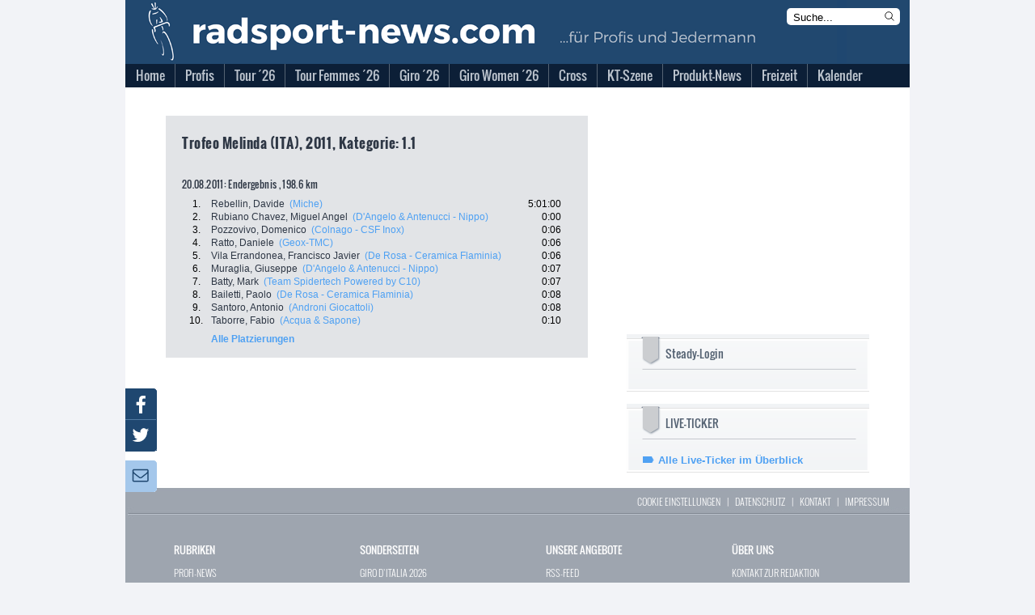

--- FILE ---
content_type: text/html; charset=utf-8
request_url: https://neu.radsport-news.com/sport/sportresults_52371.htm
body_size: 13392
content:
<!DOCTYPE html>
<html lang="de-DE">
<head>
<meta http-equiv="Content-Type" content="text/html; charset=utf-8" />
<title>Trofeo Melinda (ITA) | Ergebnisse 2026 | radsport-news.com</title><link rel="stylesheet" type="text/css" href="/styles/styles_v3.css?ts=1768536299" />
<link rel="stylesheet" type="text/css" href="/styles/jquery-ui.min.css?ts=1768536299" />
<link rel="stylesheet" type="text/css" href="/styles/jquery-ui.structure.min.css?ts=1768536299" />
<link rel="stylesheet" type="text/css" href="/styles/jquery-ui.theme.min.css?ts=1768536299" />
<link rel="stylesheet" type="text/css" href="/styles/lightbox.css?ts=1768536299" />
<meta NAME="Description" CONTENT="Die Tour de France 2026 mit aktuellen Nachrichten und Live-Ticker | Tagesaktuelle Nachrichten aus dem Profi- und Amateur-Radsport | Giro d'Italia &amp; Vuelta Espana mit umfangreicher Berichterstattung">
<meta name="viewport" content="width=device-width, initial-scale=1">
<meta NAME="Robots" CONTENT="INDEX,FOLLOW">
<link rel="canonical" href="//www.radsport-news.com/sport/sportresults_52371.htm" />
<script type="text/javascript">
var stroer_mode = "profis";
</script>
<link href="/favicon_RSN.ico" rel="shortcut icon" />
<SCRIPT type="text/javascript" SRC="/scripts/scripts.js?ts=1768536299"></SCRIPT>    <script type="text/javascript">
        var check_infonline = window.setInterval(function(){
            if (typeof __tcfapi === 'function') {
                window.clearInterval(check_infonline);
                __tcfapi('addEventListener', 2, function (tcData, success) {
                    if (tcData.eventStatus === 'tcloaded' || tcData.eventStatus === 'useractioncomplete') {
                        var script = document.createElement("script");
                        script.src = '//data-0331877d53.radsport-news.com/iomm/latest/bootstrap/loader.js';
                        document.head.appendChild(script);
                        console.log('iamm.js registered')
                    }
                });
            } else {
            }
        }, 50);
    </script><script src='/scripts/jquery-2.2.4.min.js'></script>
<script src='/scripts/lightbox.js'></script>
<script src='/scripts/jquery.mmenu.min.js'></script>
<script type="text/javascript" src="/scripts/jquery-ui.min.js"></script>
<script type="text/javascript">
  var wblr = true;
  var is_mobile = 0;
  var is_ad = 0;
</script>
<link href="/styles/jquery.mmenu.css" type="text/css" rel="stylesheet" />
<script type="text/javascript" src="//steadyhq.com/widget_loader/909b4b31-7d2e-4c97-82a1-14b1cc23300b"></script>
<!-- /var/www/neu.radsport-news.com//banner/quartermedia/praeludium.inc.php -->
<script>window.gdprAppliesGlobally=true;if(!("cmp_id" in window)||window.cmp_id<1){window.cmp_id=0}if(!("cmp_cdid" in window)){window.cmp_cdid="f516d59dca1e"}if(!("cmp_params" in window)){window.cmp_params=""}if(!("cmp_host" in window)){window.cmp_host="a.delivery.consentmanager.net"}if(!("cmp_cdn" in window)){window.cmp_cdn="cdn.consentmanager.net"}if(!("cmp_proto" in window)){window.cmp_proto="https:"}if(!("cmp_codesrc" in window)){window.cmp_codesrc="1"}window.cmp_getsupportedLangs=function(){var b=["DE","EN","FR","IT","NO","DA","FI","ES","PT","RO","BG","ET","EL","GA","HR","LV","LT","MT","NL","PL","SV","SK","SL","CS","HU","RU","SR","ZH","TR","UK","AR","BS"];if("cmp_customlanguages" in window){for(var a=0;a<window.cmp_customlanguages.length;a++){b.push(window.cmp_customlanguages[a].l.toUpperCase())}}return b};window.cmp_getRTLLangs=function(){var a=["AR"];if("cmp_customlanguages" in window){for(var b=0;b<window.cmp_customlanguages.length;b++){if("r" in window.cmp_customlanguages[b]&&window.cmp_customlanguages[b].r){a.push(window.cmp_customlanguages[b].l)}}}return a};window.cmp_getlang=function(j){if(typeof(j)!="boolean"){j=true}if(j&&typeof(cmp_getlang.usedlang)=="string"&&cmp_getlang.usedlang!==""){return cmp_getlang.usedlang}var g=window.cmp_getsupportedLangs();var c=[];var f=location.hash;var e=location.search;var a="languages" in navigator?navigator.languages:[];if(f.indexOf("cmplang=")!=-1){c.push(f.substr(f.indexOf("cmplang=")+8,2).toUpperCase())}else{if(e.indexOf("cmplang=")!=-1){c.push(e.substr(e.indexOf("cmplang=")+8,2).toUpperCase())}else{if("cmp_setlang" in window&&window.cmp_setlang!=""){c.push(window.cmp_setlang.toUpperCase())}else{if(a.length>0){for(var d=0;d<a.length;d++){c.push(a[d])}}}}}if("language" in navigator){c.push(navigator.language)}if("userLanguage" in navigator){c.push(navigator.userLanguage)}var h="";for(var d=0;d<c.length;d++){var b=c[d].toUpperCase();if(g.indexOf(b)!=-1){h=b;break}if(b.indexOf("-")!=-1){b=b.substr(0,2)}if(g.indexOf(b)!=-1){h=b;break}}if(h==""&&typeof(cmp_getlang.defaultlang)=="string"&&cmp_getlang.defaultlang!==""){return cmp_getlang.defaultlang}else{if(h==""){h="EN"}}h=h.toUpperCase();return h};(function(){var p=document;var r=p.getElementsByTagName;var t=window;var g="";var b="_en";if("cmp_getlang" in t){g=t.cmp_getlang().toLowerCase();if("cmp_customlanguages" in t){for(var k=0;k<t.cmp_customlanguages.length;k++){if(t.cmp_customlanguages[k].l.toUpperCase()==g.toUpperCase()){g="en";break}}}b="_"+g}function j(i,e){var w="";i+="=";var s=i.length;var d=location;if(d.hash.indexOf(i)!=-1){w=d.hash.substr(d.hash.indexOf(i)+s,9999)}else{if(d.search.indexOf(i)!=-1){w=d.search.substr(d.search.indexOf(i)+s,9999)}else{return e}}if(w.indexOf("&")!=-1){w=w.substr(0,w.indexOf("&"))}return w}var m=("cmp_proto" in t)?t.cmp_proto:"https:";if(m!="http:"&&m!="https:"){m="https:"}var n=("cmp_ref" in t)?t.cmp_ref:location.href;var v=p.createElement("script");v.setAttribute("data-cmp-ab","1");var f=j("cmpdesign","cmp_design" in t?t.cmp_design:"");var a=j("cmpregulationkey","cmp_regulationkey" in t?t.cmp_regulationkey:"");var q=j("cmpatt","cmp_att" in t?t.cmp_att:"");v.src=m+"//"+t.cmp_host+"/delivery/cmp.php?"+("cmp_id" in t&&t.cmp_id>0?"id="+t.cmp_id:"")+("cmp_cdid" in t?"&cdid="+t.cmp_cdid:"")+"&h="+encodeURIComponent(n)+(f!=""?"&cmpdesign="+encodeURIComponent(f):"")+(a!=""?"&cmpregulationkey="+encodeURIComponent(a):"")+(q!=""?"&cmpatt="+encodeURIComponent(q):"")+("cmp_params" in t?"&"+t.cmp_params:"")+(p.cookie.length>0?"&__cmpfcc=1":"")+"&l="+g.toLowerCase()+"&o="+(new Date()).getTime();v.type="text/javascript";v.async=true;if(p.currentScript&&p.currentScript.parentElement){p.currentScript.parentElement.appendChild(v)}else{if(p.body){p.body.appendChild(v)}else{var o=r("body");if(o.length==0){o=r("div")}if(o.length==0){o=r("span")}if(o.length==0){o=r("ins")}if(o.length==0){o=r("script")}if(o.length==0){o=r("head")}if(o.length>0){o[0].appendChild(v)}}}var c="js";var h=".min";var u=j("cmpdebugcoverage","cmp_debugcoverage" in t?t.cmp_debugcoverage:"");if(u=="1"){c="instrumented";h=""}var v=p.createElement("script");v.src=m+"//"+t.cmp_cdn+"/delivery/"+c+"/cmp"+b+h+".js";v.type="text/javascript";v.setAttribute("data-cmp-ab","1");v.async=true;if(p.currentScript&&p.currentScript.parentElement){p.currentScript.parentElement.appendChild(v)}else{if(p.body){p.body.appendChild(v)}else{var o=r("body");if(o.length==0){o=r("div")}if(o.length==0){o=r("span")}if(o.length==0){o=r("ins")}if(o.length==0){o=r("script")}if(o.length==0){o=r("head")}if(o.length>0){o[0].appendChild(v)}}}})();window.cmp_addFrame=function(b){if(!window.frames[b]){if(document.body){var a=document.createElement("iframe");a.style.cssText="display:none";if("cmp_cdn" in window&&"cmp_ultrablocking" in window&&window.cmp_ultrablocking>0){a.src="//"+window.cmp_cdn+"/delivery/empty.html"}a.name=b;document.body.appendChild(a)}else{window.setTimeout(window.cmp_addFrame,10,b)}}};window.cmp_rc=function(h){var b=document.cookie;var f="";var d=0;while(b!=""&&d<100){d++;while(b.substr(0,1)==" "){b=b.substr(1,b.length)}var g=b.substring(0,b.indexOf("="));if(b.indexOf(";")!=-1){var c=b.substring(b.indexOf("=")+1,b.indexOf(";"))}else{var c=b.substr(b.indexOf("=")+1,b.length)}if(h==g){f=c}var e=b.indexOf(";")+1;if(e==0){e=b.length}b=b.substring(e,b.length)}return(f)};window.cmp_stub=function(){var a=arguments;__cmp.a=__cmp.a||[];if(!a.length){return __cmp.a}else{if(a[0]==="ping"){if(a[1]===2){a[2]({gdprApplies:gdprAppliesGlobally,cmpLoaded:false,cmpStatus:"stub",displayStatus:"hidden",apiVersion:"2.0",cmpId:31},true)}else{a[2](false,true)}}else{if(a[0]==="getUSPData"){a[2]({version:1,uspString:window.cmp_rc("")},true)}else{if(a[0]==="getTCData"){__cmp.a.push([].slice.apply(a))}else{if(a[0]==="addEventListener"||a[0]==="removeEventListener"){__cmp.a.push([].slice.apply(a))}else{if(a.length==4&&a[3]===false){a[2]({},false)}else{__cmp.a.push([].slice.apply(a))}}}}}}};window.cmp_gpp_ping=function(){return{gppVersion:"1.0",cmpStatus:"stub",cmpDisplayStatus:"hidden",supportedAPIs:["tcfca","usnat","usca","usva","usco","usut","usct"],cmpId:31}};window.cmp_gppstub=function(){var a=arguments;__gpp.q=__gpp.q||[];if(!a.length){return __gpp.q}var g=a[0];var f=a.length>1?a[1]:null;var e=a.length>2?a[2]:null;if(g==="ping"){return window.cmp_gpp_ping()}else{if(g==="addEventListener"){__gpp.e=__gpp.e||[];if(!("lastId" in __gpp)){__gpp.lastId=0}__gpp.lastId++;var c=__gpp.lastId;__gpp.e.push({id:c,callback:f});return{eventName:"listenerRegistered",listenerId:c,data:true,pingData:window.cmp_gpp_ping()}}else{if(g==="removeEventListener"){var h=false;__gpp.e=__gpp.e||[];for(var d=0;d<__gpp.e.length;d++){if(__gpp.e[d].id==e){__gpp.e[d].splice(d,1);h=true;break}}return{eventName:"listenerRemoved",listenerId:e,data:h,pingData:window.cmp_gpp_ping()}}else{if(g==="getGPPData"){return{sectionId:3,gppVersion:1,sectionList:[],applicableSections:[0],gppString:"",pingData:window.cmp_gpp_ping()}}else{if(g==="hasSection"||g==="getSection"||g==="getField"){return null}else{__gpp.q.push([].slice.apply(a))}}}}}};window.cmp_msghandler=function(d){var a=typeof d.data==="string";try{var c=a?JSON.parse(d.data):d.data}catch(f){var c=null}if(typeof(c)==="object"&&c!==null&&"__cmpCall" in c){var b=c.__cmpCall;window.__cmp(b.command,b.parameter,function(h,g){var e={__cmpReturn:{returnValue:h,success:g,callId:b.callId}};d.source.postMessage(a?JSON.stringify(e):e,"*")})}if(typeof(c)==="object"&&c!==null&&"__uspapiCall" in c){var b=c.__uspapiCall;window.__uspapi(b.command,b.version,function(h,g){var e={__uspapiReturn:{returnValue:h,success:g,callId:b.callId}};d.source.postMessage(a?JSON.stringify(e):e,"*")})}if(typeof(c)==="object"&&c!==null&&"__tcfapiCall" in c){var b=c.__tcfapiCall;window.__tcfapi(b.command,b.version,function(h,g){var e={__tcfapiReturn:{returnValue:h,success:g,callId:b.callId}};d.source.postMessage(a?JSON.stringify(e):e,"*")},b.parameter)}if(typeof(c)==="object"&&c!==null&&"__gppCall" in c){var b=c.__gppCall;window.__gpp(b.command,function(h,g){var e={__gppReturn:{returnValue:h,success:g,callId:b.callId}};d.source.postMessage(a?JSON.stringify(e):e,"*")},"parameter" in b?b.parameter:null,"version" in b?b.version:1)}};window.cmp_setStub=function(a){if(!(a in window)||(typeof(window[a])!=="function"&&typeof(window[a])!=="object"&&(typeof(window[a])==="undefined"||window[a]!==null))){window[a]=window.cmp_stub;window[a].msgHandler=window.cmp_msghandler;window.addEventListener("message",window.cmp_msghandler,false)}};window.cmp_setGppStub=function(a){if(!(a in window)||(typeof(window[a])!=="function"&&typeof(window[a])!=="object"&&(typeof(window[a])==="undefined"||window[a]!==null))){window[a]=window.cmp_gppstub;window[a].msgHandler=window.cmp_msghandler;window.addEventListener("message",window.cmp_msghandler,false)}};window.cmp_addFrame("__cmpLocator");if(!("cmp_disableusp" in window)||!window.cmp_disableusp){window.cmp_addFrame("__uspapiLocator")}if(!("cmp_disabletcf" in window)||!window.cmp_disabletcf){window.cmp_addFrame("__tcfapiLocator")}if(!("cmp_disablegpp" in window)||!window.cmp_disablegpp){window.cmp_addFrame("__gppLocator")}window.cmp_setStub("__cmp");if(!("cmp_disabletcf" in window)||!window.cmp_disabletcf){window.cmp_setStub("__tcfapi")}if(!("cmp_disableusp" in window)||!window.cmp_disableusp){window.cmp_setStub("__uspapi")}if(!("cmp_disablegpp" in window)||!window.cmp_disablegpp){window.cmp_setGppStub("__gpp")};</script>
<script type="text/javascript">
    function hideCmpWall(eventName, cmpObject) {
        cmpObject.dontshow = 1;
    }
    __cmp('addEventListener', ['init', hideCmpWall, false], null);
    __cmp('addEventListener', ['settings', hideCmpWall, false], null);
</script>
<!-- Test 2 -->

  <!-- Content Pass -->
  <script type="text/javascript" charset="UTF-8">
      !function() {
          var cpBaseUrl = 'https://cp.radsport-news.com';
          var cpController = cpBaseUrl + '/now.js';
          var cpPropertyId = '88103ca6';

          !function(C,o,n,t,P,a,s){C['CPObject']=n;C[n]||(C[n]=function(){
              (C[n].q=C[n].q||[]).push(arguments)});C[n].l=+new Date;a=o.createElement(t);
              s=o.getElementsByTagName(t)[0];a.src=P;s.parentNode.insertBefore(a,s)}
          (window,document,'cp','script',cpController);

/*          cp('create', cpPropertyId, {
              baseUrl: cpBaseUrl
          }); */

          function getBearerToken() {
              var entries = (document.cookie || "").split("; ");
              var entry = entries.find(function (value) {
                  return value.startsWith("steady-token");
              });
              if (!entry) {
                  return undefined;
              }
              return entry.split("=")[1];
          }

          function getMySubscription(cb) {
              var bearerToken = getBearerToken();
              if (!bearerToken) {
                  cb(null, false);
                  return;
              }

              fetch("https://steadyhq.com/api/v1/subscriptions/me", {
                  headers: {
                      Authorization: "Bearer " + bearerToken,
                      Accept: "application/vnd.api+json",
                  },
                  referrerPolicy: "no-referrer",
              })
                  .then(function (response) {
                      if (!response || !response.ok || response.status !== 200) {
                          cb(null, false);
                          return;
                      }
                      response.json().then(function (body) {
                          cb(null, true, body && body.data);
                      });
                  })
                  .catch(function (err) {
                      cb(err);
                  });
          }

          function isValidSubscription(subscription) {
              return subscription && subscription.type === "subscription";
          }

          cp("create", "88103ca6", {
              baseUrl: "https://cp.radsport-news.com",
              setUserContext: function (cb) {
                  getMySubscription(function (err, isLoggedIn, subscription) {
                      if (err) {
                          cb(err);
                          return;
                      }

                      var ctx = {
                          hasAccount: isLoggedIn,
                          hasPaidAccess: isValidSubscription(subscription),
                      };
                      cb(null, ctx);
                  });
              },
          });

          cp('render');
          cp('authenticate', function (error, user) {
              if (error) {
                  return;
              }
              if (user.isLoggedIn() && user.hasValidSubscription()) {
              } else {
              }
          });
      }()
  </script>
  <!-- Ende Content Pass -->
<script type="steady-switch" data-when="subscription"><!--
<script type="text/javascript">
  if (document.getElementById('SteadyLogin')) {
    document.getElementById('SteadyLogin').style.display = 'none';
  }
  document.getElementById('PromotionAdBox').style.display = 'none';
</script>
--></script>
<script type="steady-switch" data-when="no-subscription"><!--
<script async type="text/javascript" src="/QMAX_radsport-news.com_ocmp.js"></script>
<script type="text/javascript">
  function showSteady() {
    document.getElementById('SteadyLogin').style.display = 'block';
    document.getElementById('SteadyMobLogin').style.display = 'block';
  }
  if (document.getElementById('SteadyLogin')) {
    setTimeout(showSteady, 500);
  }
  startBillboard();
  startRectangle();
  if(typeof startPubperform === "function"){
    startPubperform();
  }
  if(typeof startRectangle2 === "function"){
    startRectangle2();
  }
  if(typeof startSkyscraper === "function"){
    startSkyscraper();
  }
  if(typeof startMobInterstitial === "function"){
    startMobInterstitial();
  }
  if(typeof startMobMiddle === "function"){
    startMobMiddle();
  }
  if(typeof startMobTop === "function"){
    startMobTop();
  }
  if(typeof startTaboola === "function"){
    startTaboola();
  }
</script>
--></script>
<!-- Begin Nativendo plugin -->
<script type="text/plain" class="cmplazyload" data-cmp-vendor="371">
      (function() {
          var s   = document.createElement('script');
          s.type  = 'text/javascript';
          s.async = true;
          s.src   = '//d.nativendo.de/cds/delivery/init';
          var sc  = document.getElementsByTagName('script')[0];
          sc.parentNode.insertBefore(s, sc);
      })();
</script>
<!-- End Nativendo plugin -->
<!-- Begin Taboola plugin -->
<script type="text/plain" class="cmplazyload" data-cmp-vendor="371">
      window._taboola = window._taboola || [];
      _taboola.push({article:'auto'});
      !function (e, f, u, i) {
          if (!document.getElementById(i)){
              e.async = 1;
              e.src = u;
              e.id = i;
              f.parentNode.insertBefore(e, f);
          }
      }(document.createElement('script'),
          document.getElementsByTagName('script')[0],
          '//cdn.taboola.com/libtrc/stroeergamma-radsportnews/loader.js',
          'tb_loader_script');
      if(window.performance && typeof window.performance.mark == 'function')
      {window.performance.mark('tbl_ic');}
</script>
<!-- End Taboola plugin -->
<!-- begin preload of IOM web manager -->
<link rel='preload' href='//data-0331877d53.radsport-news.com/iomm/latest/manager/base/es6/bundle.js' as='script' id='IOMmBundle'>
<link rel='preload' href='//data-0331877d53.radsport-news.com/iomm/latest/bootstrap/loader.js' as='script'>
<!-- end preload of IOM web manager -->
</head><body onLoad="" id="DemoSystem" ><!-- SZM VERSION="2.0" --> 
<script type="text/javascript">
    var check_szm = window.setInterval(function(){
                if (window.IOMm) {
            IOMm('configure', {st: 'radsport', dn: 'data-0331877d53.radsport-news.com', mh: 5});
            IOMm('pageview', {
                cp: 'DE_sport_sportresultsdetails',
                co: ''
            });
//            IOMm('3p', 'qds');
            window.clearInterval(check_szm);
            console.log("IOMm started");
          } else {
            console.log("IOMm not exists");
          }
                }, 1000);
</script>
<!--/SZM --><script type="text/javascript">
var fixable = true;
var BrowserModus = document.compatMode;
var BrowserTyp = navigator.userAgent;
if (BrowserModus == "BackCompat" && BrowserTyp.indexOf("MSIE") != -1) fixable = false;
if (fixable == true){
  document.write('<style type="text/css"><!--#background-click-layer {display:block; position:fixed;}--></style>');
}
</script>
<div id="Layout">
<div id="LayoutBannerXXL"><!-- /var/www/neu.radsport-news.com//banner/quartermedia/banner.inc.php -->
<!-- Test 2 --></div>
<div id="LayoutContent">
  <div id="LayoutBannerSky"><!-- /var/www/neu.radsport-news.com//banner/quartermedia/sky.inc.php -->
<div id="AdsSky"></div>
<script type="text/javascript">
    function startSkyscraper() {
        document.getElementById("AdsSky").innerHTML = "<div style='font-size: 8pt' class='cp-ad-container'>Anzeige</div><div id='div-gpt-ad-364310162361713456-2' class='cp-ad-container'></div>";
}
</script>
<!-- Test 2 --></div>
  <div id="LayoutContentFrame">
    <div id="LayoutContentFrameHeader">
      <div id="LayoutContentFrameHeaderTitelRsn">
        <div id="LayoutContentFrameHeaderMobileMenu"></div>
        <div id="LayoutContentFrameHeaderKlickHeader" onclick="location.href='/'"></div>
        <form name="StichwortsucheHeaderForm" method="get" action="/suche.php">
          <div id="LayoutContentFrameHeaderSearchHeader">
            <input type="text" name="Stichwort" size="13" class="txt" value="Suche..." onfocus="if (document.StichwortsucheHeaderForm.Stichwort.value=='Suche...') { document.StichwortsucheHeaderForm.Stichwort.value = ''; }">
            <svg xmlns="http://www.w3.org/2000/svg" fill="none" viewBox="0 0 24 24" stroke-width="1.5" stroke="currentColor" class="mag" onclick="document.StichwortsucheHeaderForm.submit()">
              <path stroke-linecap="round" stroke-linejoin="round" d="M21 21l-5.197-5.197m0 0A7.5 7.5 0 105.196 5.196a7.5 7.5 0 0010.607 10.607z" />
            </svg>
          </div>
        </form>
      </div>
      <div id="LayoutContentFrameHeaderMenuBG"></div>
      <div id="menu">
            <ul>          <li class="first normal">
            <a href="//neu.radsport-news.com/">
            <span>Home</span></a>        </li>          <li class="other normal">
            <a href="/sport/sport.htm">
            <span>Profis</span></a>    <ul class="sub1"> <li>
        <a href="//neu.radsport-news.com/sport/sportthema_2810.htm" class="sub">
         Transfermarkt</a>        </li> <li>
        <a href="//neu.radsport-news.com/sport/sportradrennen.htm" class="sub">
         Sonderseiten der Rennen</a>        </li> <li>
        <a href="//neu.radsport-news.com/sport/sportrangliste_WR.htm" class="sub">
         Weltranglisten</a>        </li> <li>
        <a href="//neu.radsport-news.com/sport/sportthema_1932.htm" class="sub">
         Frauen-News</a>        </li> <li>
        <a href="//neu.radsport-news.com/kalender/kalender_UWI_1_2026.htm" class="sub">
         Rennkalender Frauen 2026</a>        </li> <li>
        <a href="//neu.radsport-news.com/sport/sportthema_3523.htm" class="sub">
         Die Women´s WorldTeams 2026</a>        </li> <li>
        <a href="//neu.radsport-news.com/sport/sportnews_143885.htm" class="sub">
         Trikots der Frauen-Teams 2026</a>        </li> <li>
        <a href="/sport/sport.htm" class="sub">
         Männer-News</a>        </li> <li>
        <a href="//neu.radsport-news.com/kalender/kalender_UCI_1_2026.htm" class="sub">
         Rennkalender Männer 2026</a>        </li> <li>
        <a href="//neu.radsport-news.com/sport/sportthema_3522.htm" class="sub">
         Die World-Teams 2026</a>        </li> <li>
        <a href="//neu.radsport-news.com/sport/sportnews_143794.htm" class="sub">
         Trikots der Männer-Teams 2026</a>        </li> <li>
        <a href="//neu.radsport-news.com/sport/sportarchiv.htm" class="sub">
         Archiv</a>        </li></ul>        </li>          <li class="other normal">
            <a href="//neu.radsport-news.com/sport/tour_de_france_2026.htm">
            <span>Tour ´26</span></a>    <ul class="sub1"> <li>
        <a href="//neu.radsport-news.com/sport/sportthema_3315.htm" class="sub">
         News</a>        </li> <li>
        <a href="//neu.radsport-news.com/sport/tour_de_france_2026.htm" class="sub">
         Sonderseite mit Etappenplan</a>        </li> <li>
        <a href="//neu.radsport-news.com/sport/sportnews_143474.htm" class="sub">
         Die Strecke</a>        </li></ul>        </li>          <li class="other normal">
            <a href="//neu.radsport-news.com/sport/sportradrennen_59_905.htm">
            <span>Tour Femmes ´26</span></a>    <ul class="sub1"> <li>
        <a href="//neu.radsport-news.com/sport/sportthema_3458.htm" class="sub">
         News</a>        </li> <li>
        <a href="//neu.radsport-news.com/sport/sportradrennen_59_905.htm" class="sub">
         Sonderseite mit Etappenplan</a>        </li> <li>
        <a href="//neu.radsport-news.com/sport/sportnews_143475.htm" class="sub">
         Die Strecke</a>        </li></ul>        </li>          <li class="other normal">
            <a href="//neu.radsport-news.com/sport/sportradrennen_5_909.htm">
            <span>Giro ´26</span></a>    <ul class="sub1"> <li>
        <a href="//neu.radsport-news.com/sport/sportthema_3478.htm" class="sub">
         News</a>        </li> <li>
        <a href="//neu.radsport-news.com/sport/sportradrennen_5_909.htm" class="sub">
         Sonderseite mit Etappenplan</a>        </li> <li>
        <a href="//neu.radsport-news.com/sport/sportnews_143768.htm" class="sub">
         Die Strecke</a>        </li></ul>        </li>          <li class="other normal">
            <a href="//neu.radsport-news.com/sport/sportradrennen_62_910.htm">
            <span>Giro Women ´26</span></a>    <ul class="sub1"> <li>
        <a href="//neu.radsport-news.com/sport/sportthema_3516.htm" class="sub">
         News</a>        </li> <li>
        <a href="//neu.radsport-news.com/sport/sportradrennen_62_910.htm" class="sub">
         Sonderseite mit Etappenplan</a>        </li> <li>
        <a href="//neu.radsport-news.com/sport/sportnews_143767.htm" class="sub">
         Die Strecke</a>        </li></ul>        </li>          <li class="other normal">
            <a href="//neu.radsport-news.com/sport/sportthema_2033.htm">
            <span>Cross</span></a>    <ul class="sub1"> <li>
        <a href="//neu.radsport-news.com/sport/sportnews_143440.htm" class="sub">
         Vorschau auf die Saison 2025/26</a>        </li> <li>
        <a href="//neu.radsport-news.com/sport/sportthema_2033.htm" class="sub">
         News</a>        </li> <li>
        <a href="//neu.radsport-news.com/sport/sportthema_2784.htm" class="sub">
         Weltcup</a>        </li> <li>
        <a href="//neu.radsport-news.com/sport/sportthema_2785.htm" class="sub">
         Superprestige</a>        </li> <li>
        <a href="//neu.radsport-news.com/sport/sportthema_2786.htm" class="sub">
         X2O Badkamers Trofee</a>        </li> <li>
        <a href="//neu.radsport-news.com/sport/sportthema_3212.htm" class="sub">
         Exact Cross</a>        </li></ul>        </li>          <li class="other normal">
            <a href="//neu.radsport-news.com/sport/sportthema_2988.htm">
            <span>KT-Szene</span></a>    <ul class="sub1"> <li>
        <a href="//neu.radsport-news.com/sport/sportthema_2988.htm" class="sub">
         News</a>        </li> <li>
        <a href="//neu.radsport-news.com/sport/sportthema_3395.htm" class="sub">
         Die deutschen KT-Teams 2025</a>        </li> <li>
        <a href="//neu.radsport-news.com/sport/sportthema_3268.htm" class="sub">
         Bundesliga Deutschland</a>        </li> <li>
        <a href="//neu.radsport-news.com/kalender/kalender_NAT_4_2025.htm" class="sub">
         Bundesliga-Kalender Männer 2025</a>        </li> <li>
        <a href="//neu.radsport-news.com/kalender/kalender_NAF_4_2025.htm" class="sub">
         Bundesliga-Kalender Frauen 2025</a>        </li> <li>
        <a href="//neu.radsport-news.com/sport/sportthema_2605.htm" class="sub">
         Radliga Österreich</a>        </li></ul>        </li>          <li class="other normal">
            <a href="//neu.radsport-news.com/markt/marktthema_3012.htm">
            <span>Produkt-News</span></a>    <ul class="sub1"> <li>
        <a href="//neu.radsport-news.com/markt/markt.htm" class="sub">
         News</a>        </li> <li>
        <a href="//neu.radsport-news.com/markt/marktthema_3012.htm" class="sub">
         Antrieb</a>        </li> <li>
        <a href="//neu.radsport-news.com/markt/marktthema_3037.htm" class="sub">
         Bremse</a>        </li> <li>
        <a href="//neu.radsport-news.com/markt/marktthema_3018.htm" class="sub">
         Cockpit</a>        </li> <li>
        <a href="//neu.radsport-news.com/markt/marktthema_3145.htm" class="sub">
         Fahrer</a>        </li> <li>
        <a href="//neu.radsport-news.com/markt/marktthema_3033.htm" class="sub">
         Gimmix</a>        </li> <li>
        <a href="//neu.radsport-news.com/markt/marktthema_3034.htm" class="sub">
         Gravelbike</a>        </li> <li>
        <a href="//neu.radsport-news.com/markt/marktthema_3038.htm" class="sub">
         Laufrad</a>        </li> <li>
        <a href="//neu.radsport-news.com/markt/marktthema_3042.htm" class="sub">
         Rahmen</a>        </li> <li>
        <a href="//neu.radsport-news.com/markt/marktthema_3047.htm" class="sub">
         Roadbike</a>        </li> <li>
        <a href="//neu.radsport-news.com/markt/marktthema_3048.htm" class="sub">
         Sitzzone</a>        </li> <li>
        <a href="//neu.radsport-news.com/markt/marktthema_3051.htm" class="sub">
         Zubehör</a>        </li></ul>        </li>          <li class="other normal">
            <a href="//neu.radsport-news.com/freizeit/freizeit.htm">
            <span>Freizeit</span></a>    <ul class="sub1"> <li>
        <a href="//neu.radsport-news.com/freizeit/freizeit.htm" class="sub">
         News</a>        </li> <li>
        <a href="//neu.radsport-news.com/freizeit/freizeitarchiv.htm" class="sub">
         Archiv</a>        </li></ul>        </li>          <li class="other normal">
            <a href="//neu.radsport-news.com/kalender/kalender_UCI.htm">
            <span>Kalender</span></a>    <ul class="sub1"> <li>
        <a href="//neu.radsport-news.com/kalender/kalender_UCP_12_2025.htm" class="sub">
         WorldTour</a>        </li> <li>
        <a href="//neu.radsport-news.com/kalender/kalender_UWT.htm" class="sub">
         Women´s WorldTour</a>        </li> <li>
        <a href="//neu.radsport-news.com/kalender/kalender_UCI.htm" class="sub">
         UCI-Rennen der Männer</a>        </li> <li>
        <a href="//neu.radsport-news.com/kalender/kalender_UWI.htm" class="sub">
         UCI-Rennnen der Frauen</a>        </li> <li>
        <a href="//neu.radsport-news.com/kalender/kalender_NAT_4_2025.htm" class="sub">
         Bundesliga Männer</a>        </li> <li>
        <a href="//neu.radsport-news.com/kalender/kalender_NAF_4_2025.htm" class="sub">
         Bundesliga Frauen</a>        </li></ul>        </li></ul>      </div>
    </div>
    <div id="LayoutContentFrameBillboard">
	  <!-- /var/www/neu.radsport-news.com//banner/quartermedia/billboard.inc.php -->
<div id="AdsBillboard"></div>
<script type="text/javascript">
  function startBillboard() {
    document.getElementById("AdsBillboard").innerHTML = "<div style='font-size: 8pt' class='cp-ad-container'>Anzeige</div><div id='div-gpt-ad-364310162361713456-1' class='cp-ad-container'></div>";
  }
</script>
<!-- Test 2 --> 
    </div>
    <div id="LayoutContentMobileTop">
	  <!-- /var/www/neu.radsport-news.com//banner/quartermedia/mobile_top.inc.php -->
<div id="AdsMobTop"></div>
<script type="text/javascript">
    function startMobTop() {
        document.getElementById("AdsMobTop").innerHTML = "<div style='font-size: 8pt' class='cp-ad-container'>Anzeige</div><div id='div-gpt-ad-364310162361713456-4' class='cp-ad-container'></div>";
    }
</script>
<!-- Test 2 -->      <div style="margin-top: 10px">
        <a class="steady-login-button" data-size="medium" data-language="de" style="display: none;"></a>
        <p><a href="/checkout.htm" id="SteadyMobLogin" style="display: none;">Oder: Paket bei Steady buchen</a></p>
      </div>
    </div>
    <div id="LayoutContentFrameContent">
          <div id="LayoutContentFrameContentMain">	
<div class="LayoutResultsDetails"> 
  <h1>Trofeo Melinda (ITA), 2011, Kategorie: 1.1</h1>
  <div class="LayoutResultsDetailsTables">
      <table width="470" border="0" cellpadding="1" cellspacing="0"> 
      </table>
      <h2>20.08.2011: Endergebnis , 198.6 km </h2>
      <table width="470" border="0" cellpadding="1" cellspacing="0">              <tr valign="top"> 
                <td width="33" class="pos">1.</td>
                <td width="366" class="rider"> <a href="sportfahrerdetails_388.htm">Rebellin, Davide</a> 
                  &nbsp;<a href="sportteams_1950_2011.htm" class="highlight">(Miche)</a> </td>
                <td width="65" class="time"> 
                  5:01:00</td>
              </tr>
                            <tr valign="top"> 
                <td width="33" class="pos">2.</td>
                <td width="366" class="rider"> <a href="sportfahrerdetails_6220.htm">Rubiano Chavez, Miguel Angel</a> 
                  &nbsp;<a href="sportteams_1948_2011.htm" class="highlight">(D'Angelo & Antenucci - Nippo)</a> </td>
                <td width="65" class="time"> 
                  0:00</td>
              </tr>
                            <tr valign="top"> 
                <td width="33" class="pos">3.</td>
                <td width="366" class="rider"> <a href="sportfahrerdetails_5131.htm">Pozzovivo, Domenico</a> 
                  &nbsp;<a href="sportteams_1865_2011.htm" class="highlight">(Colnago - CSF Inox)</a> </td>
                <td width="65" class="time"> 
                  0:06</td>
              </tr>
                            <tr valign="top"> 
                <td width="33" class="pos">4.</td>
                <td width="366" class="rider"> <a href="sportfahrerdetails_8796.htm">Ratto, Daniele</a> 
                  &nbsp;<a href="sportteams_1882_2011.htm" class="highlight">(Geox-TMC)</a> </td>
                <td width="65" class="time"> 
                  0:06</td>
              </tr>
                            <tr valign="top"> 
                <td width="33" class="pos">5.</td>
                <td width="366" class="rider"> <a href="sportfahrerdetails_476.htm">Vila Errandonea, Francisco Javier</a> 
                  &nbsp;<a href="sportteams_1871_2011.htm" class="highlight">(De Rosa - Ceramica Flaminia)</a> </td>
                <td width="65" class="time"> 
                  0:06</td>
              </tr>
                            <tr valign="top"> 
                <td width="33" class="pos">6.</td>
                <td width="366" class="rider"> <a href="sportfahrerdetails_372.htm">Muraglia, Giuseppe</a> 
                  &nbsp;<a href="sportteams_1948_2011.htm" class="highlight">(D'Angelo & Antenucci - Nippo)</a> </td>
                <td width="65" class="time"> 
                  0:07</td>
              </tr>
                            <tr valign="top"> 
                <td width="33" class="pos">7.</td>
                <td width="366" class="rider"> <a href="sportfahrerdetails_7429.htm">Batty, Mark</a> 
                  &nbsp;<a href="sportteams_1884_2011.htm" class="highlight">(Team Spidertech Powered by C10)</a> </td>
                <td width="65" class="time"> 
                  0:07</td>
              </tr>
                            <tr valign="top"> 
                <td width="33" class="pos">8.</td>
                <td width="366" class="rider"> <a href="sportfahrerdetails_5290.htm">Bailetti, Paolo</a> 
                  &nbsp;<a href="sportteams_1871_2011.htm" class="highlight">(De Rosa - Ceramica Flaminia)</a> </td>
                <td width="65" class="time"> 
                  0:08</td>
              </tr>
                            <tr valign="top"> 
                <td width="33" class="pos">9.</td>
                <td width="366" class="rider"> <a href="sportfahrerdetails_9350.htm">Santoro, Antonio</a> 
                  &nbsp;<a href="sportteams_1872_2011.htm" class="highlight">(Androni Giocattoli)</a> </td>
                <td width="65" class="time"> 
                  0:08</td>
              </tr>
                            <tr valign="top"> 
                <td width="33" class="pos">10.</td>
                <td width="366" class="rider"> <a href="sportfahrerdetails_8106.htm">Taborre, Fabio</a> 
                  &nbsp;<a href="sportteams_1867_2011.htm" class="highlight">(Acqua & Sapone)</a> </td>
                <td width="65" class="time"> 
                  0:10</td>
              </tr>
                            <tr valign="top"> 
                <td height="5"></td>
              </tr>
              <tr valign="top"> 
                <td></td>
                <td class="rider" colspan="2"><a href="sportresults_52371_200.htm" class="highlight"><b>Alle Platzierungen</b></a></td>
              </tr> 
            </table>
    </div> 
</div></div>      <div id="LayoutContentFrameContentNavi">
         <div class="LayoutPromotionAdsNew" id="PromotionAdBox" style="display: block;">
  <!-- /var/www/neu.radsport-news.com//banner/quartermedia/rectangle.inc.php -->
<div id="AdsRectangle"></div>
<script type="text/javascript">
    function startRectangle() {
        document.getElementById("AdsRectangle").innerHTML = "<div style='font-size: 8pt' class='cp-ad-container'>Anzeige</div><div id='div-gpt-ad-364310162361713456-3' class='cp-ad-container'></div>";
    }
</script>
<!-- Test 2 -->  <!--<iframe src="/banner/promotionad_iframe.php?position=rest" style="width: 300px; height: 250px; border: 0px"></iframe>-->
</div>
<div class="LayoutPromotionAds" id="WblrBox" style="display: none">
  <div>
      <h1>Helfen Sie uns!</h1>
      <p>Das Angebot von radsport-news.com wird mit Werbung finanziert. Wenn Sie einen Adblocker verwenden, entgehen uns die Einnahmen, die wir ben&ouml;tigen, um das Angebot in diesem Umfang anzubieten.</p>
      <h4>Bitte deaktivieren Sie Ihren Adblocker!</h4>
  </div>
</div>
<div class="LayoutNaviBox" id="DsblBox" style="display: none">
  <div class="LayoutNaviBoxTitel">radsport-news.com werbefrei</div>
  <div class="LayoutNaviBoxContent">
    <h1>Hallo Max Mustermann</h1>
    <p>Sie unter&uuml;tzen uns mit einer kostenpflichtigen Mitgliedschaft. radsport-news.com wird Ihnen bis zum 1.1.2018 werbefrei angezeigt.</p>
  </div>
</div>  <div class="LayoutNaviBox">
    <div class="LayoutNaviBoxTitel" style="text-align: center">Steady-Login</div>
    <div class="LayoutNaviBoxContent" style="text-align: center">
      <a class="steady-login-button" data-size="medium" data-language="de" style="display: none;"></a>
      <p><a href="/checkout.htm" id="SteadyLogin" style="display: none;">Oder: Paket bei Steady buchen</a></p>
    </div>
  </div>
  <div class="LayoutNaviBox">
  <div class="LayoutNaviBoxTitel">LIVE-TICKER</div>
  <div class="LayoutNaviBoxContent">
    <ul>    </ul>
    <p class="bottomlink"><a href="/live/live.htm" class="highlight">Alle Live-Ticker im &Uuml;berblick</a></p>
  </div>
  </div>      </div>    </div>
    <div style="clear:both;"></div>
    <div id="LayoutContentFramePubperform"><!-- /var/www/neu.radsport-news.com//banner/quartermedia/pubperform.inc.php -->
<div id="AdsPubperform"></div>
<script type="text/javascript">
    function startPubperform() {
        document.getElementById("AdsPubperform").innerHTML = "<div style='font-size: 8pt' class='cp-ad-container'>Anzeige</div><div id='div-gpt-ad-364310162361713456-6' class='cp-ad-container'></div>";
    }
</script>
<!-- Test 2 --></div>
  </div>
  <div id="Social">
    <div class="facebook"><div class="link"><a href="https://www.facebook.com/pages/Radsport-newscom/129235370452927" target="_blank">Facebook</a></div></div>
    <div class="twitter"><div class="link"><a href="https://twitter.com/RadsportNewscom" target="_blank">Twitter</a></div></div>
    <div class="newsletter">
      <p>Newsletter:</p>
      <form action="/newsletter.php" method="post" name="nl2c8417bb0f9869be9abd76e8c29df5c3">
        <input name="nl55d0423a139c14a8436839f74322670b" class="nlinput" onFocus="if (nl55d0423a139c14a8436839f74322670b.value=='Ihre E-Mail-Adresse') { nl55d0423a139c14a8436839f74322670b.value = ''; }" type="text" size="16" value="Ihre E-Mail-Adresse">
        <input name="Submit" class="nlbutton" type="button" value="&gt;" onclick="if (confirm('Mit dem Absenden (Klick auf OK) akzeptieren Sie unsere Datenschutzbedingungen. Diese können Sie über den Link am Ende dieser Website einsehen.')) { document.nl2c8417bb0f9869be9abd76e8c29df5c3.submit(); }">
        <input name="accc5a074db1d2ae1c2aa709dc778aea17" type="hidden" value="anmelden">
      </form>
    </div>
  </div>
</div>
<div id="LayoutFooter">
  <div id="LayoutFooterContent">
    <div id="LayoutFooterContentTop">
      <div id="LayoutFooterContentTopImprint">
        <a href="?cmpscreencustom">COOKIE EINSTELLUNGEN</a> &nbsp;&nbsp;&nbsp;|&nbsp;&nbsp;&nbsp; <a href="/datenschutz.htm">DATENSCHUTZ</a> &nbsp;&nbsp;&nbsp;|&nbsp;&nbsp;&nbsp; <a href="/kontakt.htm">KONTAKT</a> &nbsp;&nbsp;&nbsp;|&nbsp;&nbsp;&nbsp; <a href="//neu.radsport-news.com/kontakt.htm">IMPRESSUM</a>
      </div>
    </div>
    <div id="LayoutFooterContentBottom">
      <div class="box">
        <h4>RUBRIKEN</h4>
        <p>
          <a href="/sport/sport.htm">PROFI-NEWS</a><br>
          <a href="/freizeit/freizeit.htm">JEDERMANN-NEWS</a><br>
          <a href="/live/live.htm">LIVE</a><br>
          <a href="/markt/markt.htm">MARKT</a><br>          <a href="/kalender/kalender_UCI.htm">KALENDER</a><br>          <a href="/vereine/vereine.htm">VEREINE</a><br>
        </p>
      </div>
      <div class="box">        <h4>SONDERSEITEN</h4>
        <p>
          <a href="/sport/giro_italia_2026.htm">GIRO D`ITALIA 2026</a><br>
          <a href="/sport/tour_de_france_2026.htm">TOUR DE FRANCE 2026</a><br>
          <a href="/sport/vuelta_a_espana_2026.htm">VUELTA A ESPAÑA 2026</a><br>
          <a href="/sport/sportresults.htm">RENNERGEBNISSE</a><br>
          <a href="/sport/sportteams.htm">PROFI-TEAMS</a><br>
          <a href="/sport/sportfahrer.htm">PROFI-FAHRER</a>
        </p>
      </div>
<!--      <div class="box">
        <h4>FORUM</h4>
        <p>
          <a href="/forum/forum.php?FID=8&Seite=UEBERSICHT">AMATEURE &amp; JEDERMANN</a><br>
          <a href="/forum/forum.php?FID=2&Seite=UEBERSICHT">TECHNIK</a><br>
          <a href="/forum/forum.php?FID=3&Seite=UEBERSICHT">TRAINING &amp; GESUNDHEIT</a><br>
          <a href="/forum/forum.php?FID=14&Seite=UEBERSICHT">PROFI-RADSPORT</a><br>
          <a href="/forum/forum.php?FID=13&Seite=UEBERSICHT">BAHNRADSPORT</a><br>
          <a href="/forum/forum.php?FID=15&Seite=UEBERSICHT">TRIATHLON</a>
        </p>
      </div>-->
      <div class="box">
        <h4>UNSERE ANGEBOTE</h4>
        <p>
          <a href="/rss.xml">RSS-FEED</a><br>
          <a href="">RADSPORT-NEWS.COM</a><br>
<!--          <a href="http://www.mtb-aktiv.de" target="_blank">MTB-AKTIV.DE</a><br>-->
        </p>
      </div>
      <div class="box">
        <h4>&Uuml;BER UNS</h4>
        <p>
          <a href="/kontakt.htm">KONTAKT ZUR REDAKTION</a><br>
          <a href="/mediadaten.htm">WERBUNG &amp; MEDIADATEN</a><br>
          <a href="/produktinformationen.htm">PRODUKTINFORMATIONEN</a><br>
          <a href="/ethikrichtlinie.htm">ETHIKRICHTLINIE</a><br>
<!--          <a href="/newsletter.htm">RADSPORT-NEWSLETTER</a><br>-->
        </p>
      </div>
      <div id="space"></div>
    </div>
  </div>
</div>
<nav id="mobilemenu">
      <ul>      <li class="first normal">
      <form name="StichwortsucheMobileForm" method="get" action="/suche.php">
        <div id="mobilemenusearch">
          <div>
          <input type="text" name="Stichwort" size="13" class="txt" value="Suche..." onfocus="if (document.StichwortsucheMobileForm.Stichwort.value=='Suche...') { document.StichwortsucheMobileForm.Stichwort.value = ''; }">
          <svg xmlns="http://www.w3.org/2000/svg" fill="none" viewBox="0 0 24 24" stroke-width="1.5" stroke="currentColor" class="mag" onclick="document.StichwortsucheMobileForm.submit()">
            <path stroke-linecap="round" stroke-linejoin="round" d="M21 21l-5.197-5.197m0 0A7.5 7.5 0 105.196 5.196a7.5 7.5 0 0010.607 10.607z" />
          </svg>
        </div></div>
      </form>
      </li>          <li class="other normal">
            <a href="//neu.radsport-news.com/">
            <span>Home</span></a>        </li>          <li class="other normal">
            <a href="/sport/sport.htm">
            <span>Profis</span></a>    <ul class="sub1"> <li>
        <a href="//neu.radsport-news.com/sport/sportthema_2810.htm" class="sub">
         Transfermarkt</a>        </li> <li>
        <a href="//neu.radsport-news.com/sport/sportradrennen.htm" class="sub">
         Sonderseiten der Rennen</a>        </li> <li>
        <a href="//neu.radsport-news.com/sport/sportrangliste_WR.htm" class="sub">
         Weltranglisten</a>        </li> <li>
        <a href="//neu.radsport-news.com/sport/sportthema_1932.htm" class="sub">
         Frauen-News</a>        </li> <li>
        <a href="//neu.radsport-news.com/kalender/kalender_UWI_1_2026.htm" class="sub">
         Rennkalender Frauen 2026</a>        </li> <li>
        <a href="//neu.radsport-news.com/sport/sportthema_3523.htm" class="sub">
         Die Women´s WorldTeams 2026</a>        </li> <li>
        <a href="//neu.radsport-news.com/sport/sportnews_143885.htm" class="sub">
         Trikots der Frauen-Teams 2026</a>        </li> <li>
        <a href="/sport/sport.htm" class="sub">
         Männer-News</a>        </li> <li>
        <a href="//neu.radsport-news.com/kalender/kalender_UCI_1_2026.htm" class="sub">
         Rennkalender Männer 2026</a>        </li> <li>
        <a href="//neu.radsport-news.com/sport/sportthema_3522.htm" class="sub">
         Die World-Teams 2026</a>        </li> <li>
        <a href="//neu.radsport-news.com/sport/sportnews_143794.htm" class="sub">
         Trikots der Männer-Teams 2026</a>        </li> <li>
        <a href="//neu.radsport-news.com/sport/sportarchiv.htm" class="sub">
         Archiv</a>        </li></ul>        </li>          <li class="other normal">
            <a href="//neu.radsport-news.com/sport/tour_de_france_2026.htm">
            <span>Tour ´26</span></a>    <ul class="sub1"> <li>
        <a href="//neu.radsport-news.com/sport/sportthema_3315.htm" class="sub">
         News</a>        </li> <li>
        <a href="//neu.radsport-news.com/sport/tour_de_france_2026.htm" class="sub">
         Sonderseite mit Etappenplan</a>        </li> <li>
        <a href="//neu.radsport-news.com/sport/sportnews_143474.htm" class="sub">
         Die Strecke</a>        </li></ul>        </li>          <li class="other normal">
            <a href="//neu.radsport-news.com/sport/sportradrennen_59_905.htm">
            <span>Tour Femmes ´26</span></a>    <ul class="sub1"> <li>
        <a href="//neu.radsport-news.com/sport/sportthema_3458.htm" class="sub">
         News</a>        </li> <li>
        <a href="//neu.radsport-news.com/sport/sportradrennen_59_905.htm" class="sub">
         Sonderseite mit Etappenplan</a>        </li> <li>
        <a href="//neu.radsport-news.com/sport/sportnews_143475.htm" class="sub">
         Die Strecke</a>        </li></ul>        </li>          <li class="other normal">
            <a href="//neu.radsport-news.com/sport/sportradrennen_5_909.htm">
            <span>Giro ´26</span></a>    <ul class="sub1"> <li>
        <a href="//neu.radsport-news.com/sport/sportthema_3478.htm" class="sub">
         News</a>        </li> <li>
        <a href="//neu.radsport-news.com/sport/sportradrennen_5_909.htm" class="sub">
         Sonderseite mit Etappenplan</a>        </li> <li>
        <a href="//neu.radsport-news.com/sport/sportnews_143768.htm" class="sub">
         Die Strecke</a>        </li></ul>        </li>          <li class="other normal">
            <a href="//neu.radsport-news.com/sport/sportradrennen_62_910.htm">
            <span>Giro Women ´26</span></a>    <ul class="sub1"> <li>
        <a href="//neu.radsport-news.com/sport/sportthema_3516.htm" class="sub">
         News</a>        </li> <li>
        <a href="//neu.radsport-news.com/sport/sportradrennen_62_910.htm" class="sub">
         Sonderseite mit Etappenplan</a>        </li> <li>
        <a href="//neu.radsport-news.com/sport/sportnews_143767.htm" class="sub">
         Die Strecke</a>        </li></ul>        </li>          <li class="other normal">
            <a href="//neu.radsport-news.com/sport/sportthema_2033.htm">
            <span>Cross</span></a>    <ul class="sub1"> <li>
        <a href="//neu.radsport-news.com/sport/sportnews_143440.htm" class="sub">
         Vorschau auf die Saison 2025/26</a>        </li> <li>
        <a href="//neu.radsport-news.com/sport/sportthema_2033.htm" class="sub">
         News</a>        </li> <li>
        <a href="//neu.radsport-news.com/sport/sportthema_2784.htm" class="sub">
         Weltcup</a>        </li> <li>
        <a href="//neu.radsport-news.com/sport/sportthema_2785.htm" class="sub">
         Superprestige</a>        </li> <li>
        <a href="//neu.radsport-news.com/sport/sportthema_2786.htm" class="sub">
         X2O Badkamers Trofee</a>        </li> <li>
        <a href="//neu.radsport-news.com/sport/sportthema_3212.htm" class="sub">
         Exact Cross</a>        </li></ul>        </li>          <li class="other normal">
            <a href="//neu.radsport-news.com/sport/sportthema_2988.htm">
            <span>KT-Szene</span></a>    <ul class="sub1"> <li>
        <a href="//neu.radsport-news.com/sport/sportthema_2988.htm" class="sub">
         News</a>        </li> <li>
        <a href="//neu.radsport-news.com/sport/sportthema_3395.htm" class="sub">
         Die deutschen KT-Teams 2025</a>        </li> <li>
        <a href="//neu.radsport-news.com/sport/sportthema_3268.htm" class="sub">
         Bundesliga Deutschland</a>        </li> <li>
        <a href="//neu.radsport-news.com/kalender/kalender_NAT_4_2025.htm" class="sub">
         Bundesliga-Kalender Männer 2025</a>        </li> <li>
        <a href="//neu.radsport-news.com/kalender/kalender_NAF_4_2025.htm" class="sub">
         Bundesliga-Kalender Frauen 2025</a>        </li> <li>
        <a href="//neu.radsport-news.com/sport/sportthema_2605.htm" class="sub">
         Radliga Österreich</a>        </li></ul>        </li>          <li class="other normal">
            <a href="//neu.radsport-news.com/markt/marktthema_3012.htm">
            <span>Produkt-News</span></a>    <ul class="sub1"> <li>
        <a href="//neu.radsport-news.com/markt/markt.htm" class="sub">
         News</a>        </li> <li>
        <a href="//neu.radsport-news.com/markt/marktthema_3012.htm" class="sub">
         Antrieb</a>        </li> <li>
        <a href="//neu.radsport-news.com/markt/marktthema_3037.htm" class="sub">
         Bremse</a>        </li> <li>
        <a href="//neu.radsport-news.com/markt/marktthema_3018.htm" class="sub">
         Cockpit</a>        </li> <li>
        <a href="//neu.radsport-news.com/markt/marktthema_3145.htm" class="sub">
         Fahrer</a>        </li> <li>
        <a href="//neu.radsport-news.com/markt/marktthema_3033.htm" class="sub">
         Gimmix</a>        </li> <li>
        <a href="//neu.radsport-news.com/markt/marktthema_3034.htm" class="sub">
         Gravelbike</a>        </li> <li>
        <a href="//neu.radsport-news.com/markt/marktthema_3038.htm" class="sub">
         Laufrad</a>        </li> <li>
        <a href="//neu.radsport-news.com/markt/marktthema_3042.htm" class="sub">
         Rahmen</a>        </li> <li>
        <a href="//neu.radsport-news.com/markt/marktthema_3047.htm" class="sub">
         Roadbike</a>        </li> <li>
        <a href="//neu.radsport-news.com/markt/marktthema_3048.htm" class="sub">
         Sitzzone</a>        </li> <li>
        <a href="//neu.radsport-news.com/markt/marktthema_3051.htm" class="sub">
         Zubehör</a>        </li></ul>        </li>          <li class="other normal">
            <a href="//neu.radsport-news.com/freizeit/freizeit.htm">
            <span>Freizeit</span></a>    <ul class="sub1"> <li>
        <a href="//neu.radsport-news.com/freizeit/freizeit.htm" class="sub">
         News</a>        </li> <li>
        <a href="//neu.radsport-news.com/freizeit/freizeitarchiv.htm" class="sub">
         Archiv</a>        </li></ul>        </li>          <li class="other normal">
            <a href="//neu.radsport-news.com/kalender/kalender_UCI.htm">
            <span>Kalender</span></a>    <ul class="sub1"> <li>
        <a href="//neu.radsport-news.com/kalender/kalender_UCP_12_2025.htm" class="sub">
         WorldTour</a>        </li> <li>
        <a href="//neu.radsport-news.com/kalender/kalender_UWT.htm" class="sub">
         Women´s WorldTour</a>        </li> <li>
        <a href="//neu.radsport-news.com/kalender/kalender_UCI.htm" class="sub">
         UCI-Rennen der Männer</a>        </li> <li>
        <a href="//neu.radsport-news.com/kalender/kalender_UWI.htm" class="sub">
         UCI-Rennnen der Frauen</a>        </li> <li>
        <a href="//neu.radsport-news.com/kalender/kalender_NAT_4_2025.htm" class="sub">
         Bundesliga Männer</a>        </li> <li>
        <a href="//neu.radsport-news.com/kalender/kalender_NAF_4_2025.htm" class="sub">
         Bundesliga Frauen</a>        </li></ul>        </li></ul></nav>
<script type="text/javascript">
$(document).ready(function() {
  $('#mobilemenu').mmenu({  }, {
         // configuration
         offCanvas: {
            pageSelector: "#Layout"
         }
  });
  var api = $('#mobilemenu').data("mmenu");

  $('#LayoutContentFrameHeaderMobileMenu').click(function() {
    api.open();
  });
});
</script>
</div>
<!-- Blocker erkennen  Script von http://werbeblocker-erkennen.webconrad.com/ -->
<script src='/ad/adframe.js'></script>
<script type="text/javascript">
  <!--
  if(wblr) {
    document.getElementById("PromotionAdBox").style.display = 'none';
    document.getElementById("WblrBox").style.display = '';
    document.getElementById("space").innerHTML = '<img src="/counter/acnt.php?Type=1&tt=1768536299">';
  }
  document.getElementById("space").innerHTML = document.getElementById("space").innerHTML + '<img src="/counter/acnt.php?Type=0&tt=1768536299">';
  //-->
</script>
<!-- Blocker erkennen -->
<!-- Google Analytics -->
<script type="text/plain" class="cmplazyload" data-cmp-vendor="s26">
<script async src="https://www.googletagmanager.com/gtag/js?id=G-PN3RHVF7CB"></script>
<script>
    window.dataLayer = window.dataLayer || [];
    function gtag(){dataLayer.push(arguments);}
    gtag('js', new Date());
    gtag('config', 'G-PN3RHVF7CB');
</script>
</script>
<!-- Google Analytics -->
<!-- Google Analytics -->
<script type="text/plain" class="cmplazyload" data-cmp-vendor="s26">  (function(i,s,o,g,r,a,m){i['GoogleAnalyticsObject']=r;i[r]=i[r]||function(){
        (i[r].q=i[r].q||[]).push(arguments)},i[r].l=1*new Date();a=s.createElement(o),
      m=s.getElementsByTagName(o)[0];a.async=1;a.src=g;m.parentNode.insertBefore(a,m)
  })(window,document,'script','//www.google-analytics.com/analytics.js','ga');

  ga('create', 'UA-1230366-11', 'auto', {'allowLinker': true});
  ga('require', 'linker');
  ga('linker:autoLink', ['//neu.radsport-news.com']);
  ga('set', 'anonymizeIp', true);
  if(wblr) {
    ga('set', 'dimension1', 'AdBlocker');
  } else {
    ga('set', 'dimension1', 'Werbung');
  }
  ga('send', 'pageview');

  if (is_ad == 1) {
      ga('send', 'event', 'Ads', 'List', 'Ad');
  } else if (is_ad == 2) {
      ga('send', 'event', 'Ads', 'Details', 'Ad');
  }
  var gaProperty = 'UA-1230366-11';
  var disableStr = 'ga-disable-' + gaProperty;
  if (document.cookie.indexOf(disableStr + '=true') > -1) {
      window[disableStr] = true;
  }
  function gaOptout() {
      document.cookie = disableStr + '=true; expires=Thu, 31 Dec 2099 23:59:59 UTC; path=/';
      window[disableStr] = true;
  }
</script>
<!-- EndGoogle Analytics -->
<!-- /var/www/neu.radsport-news.com//banner/quartermedia/layer.inc.php -->
<!-- Test 2 --><!-- /var/www/neu.radsport-news.com//banner/quartermedia/mobile_interstitial.inc.php -->
<div id="AdsMobInter"></div>
<script type="text/javascript">
    function startMobInterstitial() {
        document.getElementById("AdsMobInter").innerHTML = "<div id='div-gpt-ad-364310162361713456-5'></div>";
    }
</script>
<!-- Test 2 --><!-- /var/www/neu.radsport-news.com//banner/quartermedia/load.inc.php -->
<!-- Test 2 --><script type="text/plain" class="cmplazyload" data-cmp-vendor="371">
    window._taboola = window._taboola || [];
    _taboola.push({flush: true});
</script>
</body>
</html><!-- Test -->
<!-- CACHE: NO  -->